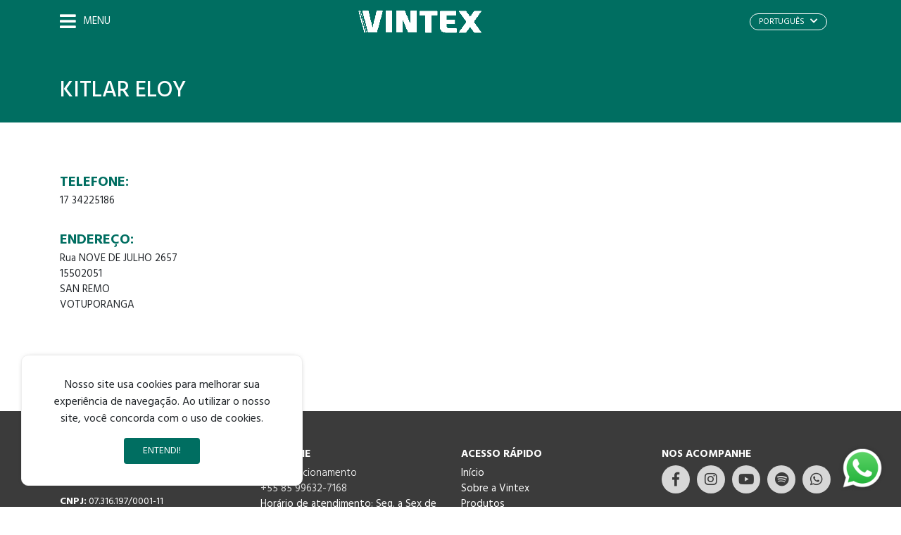

--- FILE ---
content_type: text/html; charset=UTF-8
request_url: https://vintex.com.br/revendedores/kitlar-eloy/
body_size: 8259
content:
<!doctype html>
<html lang="pt-BR">
<head><style>img.lazy{min-height:1px}</style><link href="https://vintex.com.br/wp-content/plugins/w3-total-cache/pub/js/lazyload.min.js" as="script">
	<meta charset="UTF-8" />
	<title>KITLAR ELOY - Vintex</title>
	<meta name="viewport" content="width=device-width, initial-scale=1" />
	<link rel="stylesheet" href="https://vintex.com.br/wp-content/cache/minify/e842f.css" media="all" />


	<link rel="apple-touch-icon" sizes="57x57" href="https://vintex.com.br/wp-content/themes/vintex/images/favicon/apple-icon-57x57.png">
	<link rel="apple-touch-icon" sizes="60x60" href="https://vintex.com.br/wp-content/themes/vintex/images/favicon/apple-icon-60x60.png">
	<link rel="apple-touch-icon" sizes="72x72" href="https://vintex.com.br/wp-content/themes/vintex/images/favicon/apple-icon-72x72.png">
	<link rel="apple-touch-icon" sizes="76x76" href="https://vintex.com.br/wp-content/themes/vintex/images/favicon/apple-icon-76x76.png">
	<link rel="apple-touch-icon" sizes="114x114" href="https://vintex.com.br/wp-content/themes/vintex/images/favicon/apple-icon-114x114.png">
	<link rel="apple-touch-icon" sizes="120x120" href="https://vintex.com.br/wp-content/themes/vintex/images/favicon/apple-icon-120x120.png">
	<link rel="apple-touch-icon" sizes="144x144" href="https://vintex.com.br/wp-content/themes/vintex/images/favicon/apple-icon-144x144.png">
	<link rel="apple-touch-icon" sizes="152x152" href="https://vintex.com.br/wp-content/themes/vintex/images/favicon/apple-icon-152x152.png">
	<link rel="apple-touch-icon" sizes="180x180" href="https://vintex.com.br/wp-content/themes/vintex/images/favicon/apple-icon-180x180.png">
	<link rel="icon" type="image/png" sizes="192x192"  href="https://vintex.com.br/wp-content/themes/vintex/images/favicon/android-icon-192x192.png">
	<link rel="icon" type="image/png" sizes="32x32" href="https://vintex.com.br/wp-content/themes/vintex/images/favicon/favicon-32x32.png">
	<link rel="icon" type="image/png" sizes="96x96" href="https://vintex.com.br/wp-content/themes/vintex/images/favicon/favicon-96x96.png">
	<link rel="icon" type="image/png" sizes="16x16" href="https://vintex.com.br/wp-content/themes/vintex/images/favicon/favicon-16x16.png">
	<link rel="manifest" href="https://vintex.com.br/wp-content/themes/vintex/images/favicon/manifest.json">
	<meta name="msapplication-TileColor" content="#ffffff">
	<meta name="msapplication-TileImage" content="https://vintex.com.br/wp-content/themes/vintex/images/favicon/ms-icon-144x144.png">
	<meta name="theme-color" content="#ffffff">

	<link rel="preconnect" href="https://fonts.gstatic.com">
	<link href="https://fonts.googleapis.com/css2?family=Hind:wght@300;400;500;600;700&display=swap" rel="stylesheet">
	<link href="https://fonts.googleapis.com/css2?family=Titillium+Web:ital,wght@0,300;0,400;0,700;1,300;1,400;1,700&display=swap" rel="stylesheet">

	<meta name='robots' content='index, follow, max-image-preview:large, max-snippet:-1, max-video-preview:-1' />
	<style>img:is([sizes="auto" i], [sizes^="auto," i]) { contain-intrinsic-size: 3000px 1500px }</style>
	
	<!-- This site is optimized with the Yoast SEO plugin v25.1 - https://yoast.com/wordpress/plugins/seo/ -->
	<link rel="canonical" href="https://vintex.com.br/revendedores/kitlar-eloy/" />
	<meta property="og:locale" content="pt_BR" />
	<meta property="og:type" content="article" />
	<meta property="og:title" content="KITLAR ELOY - Vintex" />
	<meta property="og:url" content="https://vintex.com.br/revendedores/kitlar-eloy/" />
	<meta property="og:site_name" content="Vintex" />
	<meta name="twitter:card" content="summary_large_image" />
	<script type="application/ld+json" class="yoast-schema-graph">{"@context":"https://schema.org","@graph":[{"@type":"WebPage","@id":"https://vintex.com.br/revendedores/kitlar-eloy/","url":"https://vintex.com.br/revendedores/kitlar-eloy/","name":"KITLAR ELOY - Vintex","isPartOf":{"@id":"https://vintex.com.br/#website"},"datePublished":"2025-11-15T07:01:50+00:00","breadcrumb":{"@id":"https://vintex.com.br/revendedores/kitlar-eloy/#breadcrumb"},"inLanguage":"pt-BR","potentialAction":[{"@type":"ReadAction","target":["https://vintex.com.br/revendedores/kitlar-eloy/"]}]},{"@type":"BreadcrumbList","@id":"https://vintex.com.br/revendedores/kitlar-eloy/#breadcrumb","itemListElement":[{"@type":"ListItem","position":1,"name":"Home","item":"https://vintex.com.br/"},{"@type":"ListItem","position":2,"name":"Revendedores","item":"https://vintex.com.br/revendedores/"},{"@type":"ListItem","position":3,"name":"KITLAR ELOY"}]},{"@type":"WebSite","@id":"https://vintex.com.br/#website","url":"https://vintex.com.br/","name":"Vintex","description":"A linha essencial do profissional","potentialAction":[{"@type":"SearchAction","target":{"@type":"EntryPoint","urlTemplate":"https://vintex.com.br/?s={search_term_string}"},"query-input":{"@type":"PropertyValueSpecification","valueRequired":true,"valueName":"search_term_string"}}],"inLanguage":"pt-BR"}]}</script>
	<!-- / Yoast SEO plugin. -->


<style id='classic-theme-styles-inline-css' type='text/css'>
/*! This file is auto-generated */
.wp-block-button__link{color:#fff;background-color:#32373c;border-radius:9999px;box-shadow:none;text-decoration:none;padding:calc(.667em + 2px) calc(1.333em + 2px);font-size:1.125em}.wp-block-file__button{background:#32373c;color:#fff;text-decoration:none}
</style>
<style id='global-styles-inline-css' type='text/css'>
:root{--wp--preset--aspect-ratio--square: 1;--wp--preset--aspect-ratio--4-3: 4/3;--wp--preset--aspect-ratio--3-4: 3/4;--wp--preset--aspect-ratio--3-2: 3/2;--wp--preset--aspect-ratio--2-3: 2/3;--wp--preset--aspect-ratio--16-9: 16/9;--wp--preset--aspect-ratio--9-16: 9/16;--wp--preset--color--black: #000000;--wp--preset--color--cyan-bluish-gray: #abb8c3;--wp--preset--color--white: #ffffff;--wp--preset--color--pale-pink: #f78da7;--wp--preset--color--vivid-red: #cf2e2e;--wp--preset--color--luminous-vivid-orange: #ff6900;--wp--preset--color--luminous-vivid-amber: #fcb900;--wp--preset--color--light-green-cyan: #7bdcb5;--wp--preset--color--vivid-green-cyan: #00d084;--wp--preset--color--pale-cyan-blue: #8ed1fc;--wp--preset--color--vivid-cyan-blue: #0693e3;--wp--preset--color--vivid-purple: #9b51e0;--wp--preset--gradient--vivid-cyan-blue-to-vivid-purple: linear-gradient(135deg,rgba(6,147,227,1) 0%,rgb(155,81,224) 100%);--wp--preset--gradient--light-green-cyan-to-vivid-green-cyan: linear-gradient(135deg,rgb(122,220,180) 0%,rgb(0,208,130) 100%);--wp--preset--gradient--luminous-vivid-amber-to-luminous-vivid-orange: linear-gradient(135deg,rgba(252,185,0,1) 0%,rgba(255,105,0,1) 100%);--wp--preset--gradient--luminous-vivid-orange-to-vivid-red: linear-gradient(135deg,rgba(255,105,0,1) 0%,rgb(207,46,46) 100%);--wp--preset--gradient--very-light-gray-to-cyan-bluish-gray: linear-gradient(135deg,rgb(238,238,238) 0%,rgb(169,184,195) 100%);--wp--preset--gradient--cool-to-warm-spectrum: linear-gradient(135deg,rgb(74,234,220) 0%,rgb(151,120,209) 20%,rgb(207,42,186) 40%,rgb(238,44,130) 60%,rgb(251,105,98) 80%,rgb(254,248,76) 100%);--wp--preset--gradient--blush-light-purple: linear-gradient(135deg,rgb(255,206,236) 0%,rgb(152,150,240) 100%);--wp--preset--gradient--blush-bordeaux: linear-gradient(135deg,rgb(254,205,165) 0%,rgb(254,45,45) 50%,rgb(107,0,62) 100%);--wp--preset--gradient--luminous-dusk: linear-gradient(135deg,rgb(255,203,112) 0%,rgb(199,81,192) 50%,rgb(65,88,208) 100%);--wp--preset--gradient--pale-ocean: linear-gradient(135deg,rgb(255,245,203) 0%,rgb(182,227,212) 50%,rgb(51,167,181) 100%);--wp--preset--gradient--electric-grass: linear-gradient(135deg,rgb(202,248,128) 0%,rgb(113,206,126) 100%);--wp--preset--gradient--midnight: linear-gradient(135deg,rgb(2,3,129) 0%,rgb(40,116,252) 100%);--wp--preset--font-size--small: 13px;--wp--preset--font-size--medium: 20px;--wp--preset--font-size--large: 36px;--wp--preset--font-size--x-large: 42px;--wp--preset--spacing--20: 0.44rem;--wp--preset--spacing--30: 0.67rem;--wp--preset--spacing--40: 1rem;--wp--preset--spacing--50: 1.5rem;--wp--preset--spacing--60: 2.25rem;--wp--preset--spacing--70: 3.38rem;--wp--preset--spacing--80: 5.06rem;--wp--preset--shadow--natural: 6px 6px 9px rgba(0, 0, 0, 0.2);--wp--preset--shadow--deep: 12px 12px 50px rgba(0, 0, 0, 0.4);--wp--preset--shadow--sharp: 6px 6px 0px rgba(0, 0, 0, 0.2);--wp--preset--shadow--outlined: 6px 6px 0px -3px rgba(255, 255, 255, 1), 6px 6px rgba(0, 0, 0, 1);--wp--preset--shadow--crisp: 6px 6px 0px rgba(0, 0, 0, 1);}:where(.is-layout-flex){gap: 0.5em;}:where(.is-layout-grid){gap: 0.5em;}body .is-layout-flex{display: flex;}.is-layout-flex{flex-wrap: wrap;align-items: center;}.is-layout-flex > :is(*, div){margin: 0;}body .is-layout-grid{display: grid;}.is-layout-grid > :is(*, div){margin: 0;}:where(.wp-block-columns.is-layout-flex){gap: 2em;}:where(.wp-block-columns.is-layout-grid){gap: 2em;}:where(.wp-block-post-template.is-layout-flex){gap: 1.25em;}:where(.wp-block-post-template.is-layout-grid){gap: 1.25em;}.has-black-color{color: var(--wp--preset--color--black) !important;}.has-cyan-bluish-gray-color{color: var(--wp--preset--color--cyan-bluish-gray) !important;}.has-white-color{color: var(--wp--preset--color--white) !important;}.has-pale-pink-color{color: var(--wp--preset--color--pale-pink) !important;}.has-vivid-red-color{color: var(--wp--preset--color--vivid-red) !important;}.has-luminous-vivid-orange-color{color: var(--wp--preset--color--luminous-vivid-orange) !important;}.has-luminous-vivid-amber-color{color: var(--wp--preset--color--luminous-vivid-amber) !important;}.has-light-green-cyan-color{color: var(--wp--preset--color--light-green-cyan) !important;}.has-vivid-green-cyan-color{color: var(--wp--preset--color--vivid-green-cyan) !important;}.has-pale-cyan-blue-color{color: var(--wp--preset--color--pale-cyan-blue) !important;}.has-vivid-cyan-blue-color{color: var(--wp--preset--color--vivid-cyan-blue) !important;}.has-vivid-purple-color{color: var(--wp--preset--color--vivid-purple) !important;}.has-black-background-color{background-color: var(--wp--preset--color--black) !important;}.has-cyan-bluish-gray-background-color{background-color: var(--wp--preset--color--cyan-bluish-gray) !important;}.has-white-background-color{background-color: var(--wp--preset--color--white) !important;}.has-pale-pink-background-color{background-color: var(--wp--preset--color--pale-pink) !important;}.has-vivid-red-background-color{background-color: var(--wp--preset--color--vivid-red) !important;}.has-luminous-vivid-orange-background-color{background-color: var(--wp--preset--color--luminous-vivid-orange) !important;}.has-luminous-vivid-amber-background-color{background-color: var(--wp--preset--color--luminous-vivid-amber) !important;}.has-light-green-cyan-background-color{background-color: var(--wp--preset--color--light-green-cyan) !important;}.has-vivid-green-cyan-background-color{background-color: var(--wp--preset--color--vivid-green-cyan) !important;}.has-pale-cyan-blue-background-color{background-color: var(--wp--preset--color--pale-cyan-blue) !important;}.has-vivid-cyan-blue-background-color{background-color: var(--wp--preset--color--vivid-cyan-blue) !important;}.has-vivid-purple-background-color{background-color: var(--wp--preset--color--vivid-purple) !important;}.has-black-border-color{border-color: var(--wp--preset--color--black) !important;}.has-cyan-bluish-gray-border-color{border-color: var(--wp--preset--color--cyan-bluish-gray) !important;}.has-white-border-color{border-color: var(--wp--preset--color--white) !important;}.has-pale-pink-border-color{border-color: var(--wp--preset--color--pale-pink) !important;}.has-vivid-red-border-color{border-color: var(--wp--preset--color--vivid-red) !important;}.has-luminous-vivid-orange-border-color{border-color: var(--wp--preset--color--luminous-vivid-orange) !important;}.has-luminous-vivid-amber-border-color{border-color: var(--wp--preset--color--luminous-vivid-amber) !important;}.has-light-green-cyan-border-color{border-color: var(--wp--preset--color--light-green-cyan) !important;}.has-vivid-green-cyan-border-color{border-color: var(--wp--preset--color--vivid-green-cyan) !important;}.has-pale-cyan-blue-border-color{border-color: var(--wp--preset--color--pale-cyan-blue) !important;}.has-vivid-cyan-blue-border-color{border-color: var(--wp--preset--color--vivid-cyan-blue) !important;}.has-vivid-purple-border-color{border-color: var(--wp--preset--color--vivid-purple) !important;}.has-vivid-cyan-blue-to-vivid-purple-gradient-background{background: var(--wp--preset--gradient--vivid-cyan-blue-to-vivid-purple) !important;}.has-light-green-cyan-to-vivid-green-cyan-gradient-background{background: var(--wp--preset--gradient--light-green-cyan-to-vivid-green-cyan) !important;}.has-luminous-vivid-amber-to-luminous-vivid-orange-gradient-background{background: var(--wp--preset--gradient--luminous-vivid-amber-to-luminous-vivid-orange) !important;}.has-luminous-vivid-orange-to-vivid-red-gradient-background{background: var(--wp--preset--gradient--luminous-vivid-orange-to-vivid-red) !important;}.has-very-light-gray-to-cyan-bluish-gray-gradient-background{background: var(--wp--preset--gradient--very-light-gray-to-cyan-bluish-gray) !important;}.has-cool-to-warm-spectrum-gradient-background{background: var(--wp--preset--gradient--cool-to-warm-spectrum) !important;}.has-blush-light-purple-gradient-background{background: var(--wp--preset--gradient--blush-light-purple) !important;}.has-blush-bordeaux-gradient-background{background: var(--wp--preset--gradient--blush-bordeaux) !important;}.has-luminous-dusk-gradient-background{background: var(--wp--preset--gradient--luminous-dusk) !important;}.has-pale-ocean-gradient-background{background: var(--wp--preset--gradient--pale-ocean) !important;}.has-electric-grass-gradient-background{background: var(--wp--preset--gradient--electric-grass) !important;}.has-midnight-gradient-background{background: var(--wp--preset--gradient--midnight) !important;}.has-small-font-size{font-size: var(--wp--preset--font-size--small) !important;}.has-medium-font-size{font-size: var(--wp--preset--font-size--medium) !important;}.has-large-font-size{font-size: var(--wp--preset--font-size--large) !important;}.has-x-large-font-size{font-size: var(--wp--preset--font-size--x-large) !important;}
:where(.wp-block-post-template.is-layout-flex){gap: 1.25em;}:where(.wp-block-post-template.is-layout-grid){gap: 1.25em;}
:where(.wp-block-columns.is-layout-flex){gap: 2em;}:where(.wp-block-columns.is-layout-grid){gap: 2em;}
:root :where(.wp-block-pullquote){font-size: 1.5em;line-height: 1.6;}
</style>
<link rel="stylesheet" href="https://vintex.com.br/wp-content/cache/minify/f8816.css" media="all" />



<script  src="https://vintex.com.br/wp-content/cache/minify/818c0.js"></script>


<script type="text/javascript" id="api-mpf-js-extra">
/* <![CDATA[ */
var get_productss = {"ajaxurl":"https:\/\/vintex.com.br\/wp-admin\/admin-ajax.php"};
/* ]]> */
</script>
<script  src="https://vintex.com.br/wp-content/cache/minify/f20ca.js"></script>

<link rel='shortlink' href='https://vintex.com.br/?p=2109468' />

<!-- Meta Pixel Code -->
<script type='text/javascript'>
!function(f,b,e,v,n,t,s){if(f.fbq)return;n=f.fbq=function(){n.callMethod?
n.callMethod.apply(n,arguments):n.queue.push(arguments)};if(!f._fbq)f._fbq=n;
n.push=n;n.loaded=!0;n.version='2.0';n.queue=[];t=b.createElement(e);t.async=!0;
t.src=v;s=b.getElementsByTagName(e)[0];s.parentNode.insertBefore(t,s)}(window,
document,'script','https://connect.facebook.net/en_US/fbevents.js?v=next');
</script>
<!-- End Meta Pixel Code -->
<script type='text/javascript'>var url = window.location.origin + '?ob=open-bridge';
            fbq('set', 'openbridge', '609205883064499', url);
fbq('init', '609205883064499', {}, {
    "agent": "wordpress-6.8.3-4.1.3"
})</script><script type='text/javascript'>
    fbq('track', 'PageView', []);
  </script></head>
<body data-rsssl=1 class="wp-singular revendedores-template-default single single-revendedores postid-2109468 wp-theme-vintex">
	<script type="application/javascript" src="https://kong.tallos.com.br:18000/megasac-api/whatsapp-button/5ebe90aec1701c0bdbe5feb4-5585996327168-1.min.js"></script>
	<header id="siteHeader">
		<div class="container">
			<div class="row">
				<div class="col-12">
					<div class="items">
						<button id="menuBtn">
							<i class="fas fa-bars openIcon"></i>
							<span>MENU</span>
						</button>
												<div class="logo">
							<a href="https://vintex.com.br">
								<img class="lazy" src="data:image/svg+xml,%3Csvg%20xmlns='http://www.w3.org/2000/svg'%20viewBox='0%200%20180%2041'%3E%3C/svg%3E" data-src="https://vintex.com.br/wp-content/themes/vintex/images/vintex.webp" alt="Vintex" width="180" height="41" />
							</a>
						</div>
						<div class="actions">
							<div class="translate">
								<div class="switcher notranslate">
									<div class="selected">
										<a href="#" onclick="return false;">
											<span>Português	</span>
											<i class="fas fa-chevron-down down"></i>
											<i class="fas fa-chevron-up up"></i>
										</a>
									</div>
									<div class="option">
										<a href="#" code="EN" onclick="doGTranslate('pt|en');jQuery('div.switcher div.selected a span').html(jQuery(this).attr('title'));return false;" title="English" class="nturl">
											English
										</a>
										
										<a href="#" code="FR" onclick="doGTranslate('pt|fr');jQuery('div.switcher div.selected a span').html(jQuery(this).attr('title'));return false;" title="French" class="nturl">
											French
										</a>
										
										<a href="#" code="DE" onclick="doGTranslate('pt|de');jQuery('div.switcher div.selected a span').html(jQuery(this).attr('title'));return false;" title="German" class="nturl">
											German
										</a>
										
										<a href="#" code="IT" onclick="doGTranslate('pt|it');jQuery('div.switcher div.selected a span').html(jQuery(this).attr('title'));return false;" title="Italian" class="nturl">
											Italian
										</a>
										
										<a href="#" code="PT" onclick="doGTranslate('pt|pt');jQuery('div.switcher div.selected a span').html(jQuery(this).attr('title'));return false;" title="Português" class="nturl">
											Portuguese
										</a>
										
										<a href="#" code="ES" onclick="doGTranslate('pt|es');jQuery('div.switcher div.selected a span').html(jQuery(this).attr('title'));return false;" title="Spanish" class="nturl">
											Spanish
										</a>
									</div>
								</div>
	
								<div id="google_translate_element2"></div>
							</div>
							<!-- <button id="openSearchBtn" title="Pesquisar">
								<i class="fas fa-search"></i>
							</button> -->
						</div>
					</div>
				</div>
			</div>
		</div>
	</header>

	<div id="searchForm">
		<form method="get" value="" action="https://vintex.com.br/">
			<!-- <label class="label_search" for="search">Estou procurando por: </label> -->
			<input type="search" id="search" name="s" placeholder="Estou procurando por..." required>
			<button type="submit">
				<i class="fas fa-search"></i>
			</button>
			<input type="hidden" name="post_type" value="product" />
		</form>

		<button id="closeSearchBtn">
			<i class="fas fa-times"></i>
		</button>
	</div>

	<div id="menu">
		<button id="closeMenuBtn">
			<i class="fas fa-times closeIcon"></i>
			<span>Fechar</span>
		</button>
		<div class="menu-principal-container"><ul id="menu-principal" class="menu"><li id="menu-item-529" class="menu-item menu-item-type-custom menu-item-object-custom menu-item-home menu-item-529"><a href="https://vintex.com.br/">Início</a></li>
<li id="menu-item-542" class="menu-item menu-item-type-post_type menu-item-object-page menu-item-542"><a href="https://vintex.com.br/sobre-a-vintex/">Sobre a Vintex</a></li>
<li id="menu-item-458" class="menu-item menu-item-type-post_type_archive menu-item-object-produto menu-item-458"><a href="https://vintex.com.br/produtos/">Produtos</a></li>
<li id="menu-item-769" class="menu-item menu-item-type-custom menu-item-object-custom menu-item-769"><a href="https://api.whatsapp.com/send?phone=5585996327168">SAC</a></li>
<li id="menu-item-841" class="menu-item menu-item-type-post_type menu-item-object-page menu-item-841"><a href="https://vintex.com.br/catalogo/">Catálogo</a></li>
<li id="menu-item-5469" class="menu-item menu-item-type-post_type_archive menu-item-object-revendedores menu-item-5469"><a href="https://vintex.com.br/revendedores/">Revendedores</a></li>
<li id="menu-item-952" class="menu-item menu-item-type-post_type menu-item-object-page menu-item-952"><a href="https://vintex.com.br/fale-conosco/">Fale conosco</a></li>
<li id="menu-item-752337" class="menu-item menu-item-type-post_type menu-item-object-page menu-item-752337"><a href="https://vintex.com.br/seja-um-revendedor/">Seja um revendedor Vintex</a></li>
</ul></div>		<div class="networks">
			<b class="title">Acesse nossas redes sociais</b>
			<ul><li><a href="https://www.facebook.com/vintex.auto"><i class="fab fa-facebook-f" aria-hidden="true"></i></a></li><li><a href="https://www.instagram.com/vintex.auto/"><i class="fab fa-instagram" aria-hidden="true"></i></a></li><li><a href="https://www.youtube.com/vonixxbrasil"><i class="fab fa-youtube" aria-hidden="true"></i></a></li><li><a href="https://open.spotify.com/user/imbelgxmvron68ce86ugm0km1?si=bFiQ-NFBRr6fL1jblzOYtw"><i class="fab fa-spotify" aria-hidden="true"></i></a></li><li><a href="https://api.whatsapp.com/send?phone=5585996327168"><i class="fab fa-whatsapp" aria-hidden="true"></i></a></li></ul>		</div>
	</div>

<section class="internalHeader">
	<div class="container">
		<div class="row">
			<div class="col-12">
				<h1 class="title">
					KITLAR ELOY				</h1>
			</div>
		</div>
	</div>
</section>

  <div class="single_revendedores">
    <div class="container post">
      <div class="row">
        <div class="col-lg-9">
          <div class="content">
            <div class="infos">
              <strong>Telefone:</strong>
              <span>
                17  34225186              </span>
            </div>
            <div class="infos">
              <strong>Endereço:</strong>
              <span>
                Rua NOVE DE JULHO 2657                </span>
              <span>
                15502051              </span>
              <span>
                SAN REMO              </span>
              <span>
                VOTUPORANGA              </span>
            </div>
          </div>
        </div>
      </div>
    </div>
  </div>

	
	<footer id="siteFooter">
		<div class="container">
			<div class="row">
				<div class="col-md-3">
					<div class="logo">
												<a href="https://vintex.com.br">
							<img class="lazy" src="data:image/svg+xml,%3Csvg%20xmlns='http://www.w3.org/2000/svg'%20viewBox='0%200%20180%2041'%3E%3C/svg%3E" data-src="https://vintex.com.br/wp-content/themes/vintex/images/vintex.webp" alt="Vintex" width="180" height="41" />
						</a>
					</div>

					<div class="infoEmpresa" style="
						color: #FFF;
						font-size: 14px;
						margin: 30px 0;
					">
						<span>
							<b>CNPJ:</b>
							07.316.197/0001-11
						</span>
						<br>
						<span>
							<b>RAZÃO SOCIAL:</b>
							EVC INDUSTRIAL LTDA
						</span>
						<br>
						<span>
							<b>NOME FANTASIA:</b>
							VONIXX CERA LIMPADORES E POLIDORES
						</span>
					</div>
				</div>

				<div class="col-md-3">
					<!-- <div class="emails">
						<b class="title">FALE CONOSCO</b>
											</div> -->
					<div class="phones">
						<b class="title">TELEFONE</b>
						<p>SAC/Relacionamento</p>
<p><b><a style="color: #ddd" href="https://api.whatsapp.com/send?phone=5585996327168">+55 85 99632-7168</a></b></p>
						<span>Horário de atendimento: Seg. a Sex de 07:00 às 17:45</span>
					</div>
				</div>

				<div class="col-md-3">
					<div class="links">
						<b class="title">ACESSO RÁPIDO</b>
						<div class="menu-principal-container"><ul id="menu-principal-1" class="menu"><li class="menu-item menu-item-type-custom menu-item-object-custom menu-item-home menu-item-529"><a href="https://vintex.com.br/">Início</a></li>
<li class="menu-item menu-item-type-post_type menu-item-object-page menu-item-542"><a href="https://vintex.com.br/sobre-a-vintex/">Sobre a Vintex</a></li>
<li class="menu-item menu-item-type-post_type_archive menu-item-object-produto menu-item-458"><a href="https://vintex.com.br/produtos/">Produtos</a></li>
<li class="menu-item menu-item-type-custom menu-item-object-custom menu-item-769"><a href="https://api.whatsapp.com/send?phone=5585996327168">SAC</a></li>
<li class="menu-item menu-item-type-post_type menu-item-object-page menu-item-841"><a href="https://vintex.com.br/catalogo/">Catálogo</a></li>
<li class="menu-item menu-item-type-post_type_archive menu-item-object-revendedores menu-item-5469"><a href="https://vintex.com.br/revendedores/">Revendedores</a></li>
<li class="menu-item menu-item-type-post_type menu-item-object-page menu-item-952"><a href="https://vintex.com.br/fale-conosco/">Fale conosco</a></li>
<li class="menu-item menu-item-type-post_type menu-item-object-page menu-item-752337"><a href="https://vintex.com.br/seja-um-revendedor/">Seja um revendedor Vintex</a></li>
</ul></div>					</div>
				</div>
				
				<div class="col-md-3">
					<div class="networks">
						<b class="title">NOS ACOMPANHE</b>
						<ul><li><a href="https://www.facebook.com/vintex.auto"><i class="fab fa-facebook-f" aria-hidden="true"></i></a></li><li><a href="https://www.instagram.com/vintex.auto/"><i class="fab fa-instagram" aria-hidden="true"></i></a></li><li><a href="https://www.youtube.com/vonixxbrasil"><i class="fab fa-youtube" aria-hidden="true"></i></a></li><li><a href="https://open.spotify.com/user/imbelgxmvron68ce86ugm0km1?si=bFiQ-NFBRr6fL1jblzOYtw"><i class="fab fa-spotify" aria-hidden="true"></i></a></li><li><a href="https://api.whatsapp.com/send?phone=5585996327168"><i class="fab fa-whatsapp" aria-hidden="true"></i></a></li></ul>					</div>
				</div>
			</div>

      <div class="row">
        <div class="col-12">
          <div class="siteEnd">
            <span>© 2020 Vintex</span>
            <span>|</span>
            <span>Todos os direitos reservados</span>
            <span>|</span>
            <span>CNPJ 07.316.197/0001-11</span>
          </div>
        </div>
      </div>
		</div>
	</footer>

	<div id="cookiesMessage">
		<p>Nosso site usa cookies para melhorar sua experiência de navegação. Ao utilizar o nosso site, você concorda com o uso de cookies.</p>
		<button id="acceptCookies">Entendi!</button>
	</div>


	
	<script  src="https://vintex.com.br/wp-content/cache/minify/9a1d4.js"></script>


	<script type="text/javascript">
		jQuery('.switcher .selected').click(function() {
			if(!(jQuery('.switcher .option').is(':visible'))) {
				jQuery('.switcher .option').stop(true,true).delay(100).slideDown(500);
				jQuery('.switcher .selected a').toggleClass('open');
			}
		});
		
		jQuery('.switcher .option').bind('mousewheel', function(e) {
			var options = jQuery('.switcher .option');
			
			if(options.is(':visible')) {
				options.scrollTop(options.scrollTop() - e.originalEvent.wheelDelta);
			}
			
			return false;
		});
		
		jQuery('body').not('.switcher').click(function(e) {
			if(jQuery('.switcher .option').is(':visible') && e.target != jQuery('.switcher .option').get(0)) {
				jQuery('.switcher .option').stop(true,true).delay(100).slideUp(500);
				jQuery('.switcher .selected a').toggleClass('open')
			}
		});
	</script>

	<script type="text/javascript">
		function GTranslateGetCurrentLang() {
			var keyValue = document['cookie'].match('(^|;) ?googtrans=([^;]*)(;|$)');
			return keyValue ? keyValue[2].split('/')[2] : null;
		}
		
		function GTranslateFireEvent(element,event){
			try{
				if (document.createEventObject) {
					var evt=document.createEventObject();
					element.fireEvent('on'+event,evt)
				} else {
					var evt=document.createEvent('HTMLEvents');
					evt.initEvent(event,true,true);
					element.dispatchEvent(evt)
				}
			}
			catch(e){}
		}

		function doGTranslate(lang_pair){
			if (lang_pair.value) {
				lang_pair=lang_pair.value;
			}
			
			if (lang_pair=='') return;
			
			var lang = lang_pair.split('|')[1];
			
			if(GTranslateGetCurrentLang() == null && lang == lang_pair.split('|')[0]) return;
			
			var teCombo;
			var sel=document.getElementsByTagName('select');
			
			for(var i=0;i<sel.length;i++)if(/goog-te-combo/.test(sel[i].className)){teCombo=sel[i];break;}if(document.getElementById('google_translate_element2')==null||document.getElementById('google_translate_element2').innerHTML.length==0||teCombo.length==0||teCombo.innerHTML.length==0){setTimeout(function(){doGTranslate(lang_pair)},500)}else{teCombo.value=lang;GTranslateFireEvent(teCombo,'change');GTranslateFireEvent(teCombo,'change')}}
		
			if(GTranslateGetCurrentLang() != null)jQuery(document).ready(function() {var lang_html = jQuery('div.switcher div.option').find('img[alt="'+GTranslateGetCurrentLang()+'"]').parent().html();if(typeof lang_html != 'undefined')jQuery('div.switcher div.selected a').html(lang_html.replace('data-gt-lazy-', ''));});
	</script>

	<script type="text/javascript">
		function googleTranslateElementInit2() {new google.translate.TranslateElement({pageLanguage: 'pt',autoDisplay: false}, 'google_translate_element2');}
	</script>
	
	<script type="text/javascript" src="//translate.google.com/translate_a/element.js?cb=googleTranslateElementInit2"></script>

	<!-- Go to www.addthis.com/dashboard to customize your tools -->
	<!-- <script type="text/javascript" src="//s7.addthis.com/js/300/addthis_widget.js#pubid=ra-5ecb1eeb75029f9d"></script> -->


	<script type="speculationrules">
{"prefetch":[{"source":"document","where":{"and":[{"href_matches":"\/*"},{"not":{"href_matches":["\/wp-*.php","\/wp-admin\/*","\/wp-content\/uploads\/*","\/wp-content\/*","\/wp-content\/plugins\/*","\/wp-content\/themes\/vintex\/*","\/*\\?(.+)"]}},{"not":{"selector_matches":"a[rel~=\"nofollow\"]"}},{"not":{"selector_matches":".no-prefetch, .no-prefetch a"}}]},"eagerness":"conservative"}]}
</script>
    <!-- Meta Pixel Event Code -->
    <script type='text/javascript'>
        document.addEventListener( 'wpcf7mailsent', function( event ) {
        if( "fb_pxl_code" in event.detail.apiResponse){
            eval(event.detail.apiResponse.fb_pxl_code);
        }
        }, false );
    </script>
    <!-- End Meta Pixel Event Code -->
        <div id='fb-pxl-ajax-code'></div>
<script  src="https://vintex.com.br/wp-content/cache/minify/501dc.js"></script>

<script type="text/javascript" id="wp-i18n-js-after">
/* <![CDATA[ */
wp.i18n.setLocaleData( { 'text direction\u0004ltr': [ 'ltr' ] } );
/* ]]> */
</script>
<script  src="https://vintex.com.br/wp-content/cache/minify/1f540.js"></script>

<script type="text/javascript" id="contact-form-7-js-translations">
/* <![CDATA[ */
( function( domain, translations ) {
	var localeData = translations.locale_data[ domain ] || translations.locale_data.messages;
	localeData[""].domain = domain;
	wp.i18n.setLocaleData( localeData, domain );
} )( "contact-form-7", {"translation-revision-date":"2025-05-19 13:41:20+0000","generator":"GlotPress\/4.0.1","domain":"messages","locale_data":{"messages":{"":{"domain":"messages","plural-forms":"nplurals=2; plural=n > 1;","lang":"pt_BR"},"Error:":["Erro:"]}},"comment":{"reference":"includes\/js\/index.js"}} );
/* ]]> */
</script>
<script type="text/javascript" id="contact-form-7-js-before">
/* <![CDATA[ */
var wpcf7 = {
    "api": {
        "root": "https:\/\/vintex.com.br\/wp-json\/",
        "namespace": "contact-form-7\/v1"
    },
    "cached": 1
};
/* ]]> */
</script>
<script  src="https://vintex.com.br/wp-content/cache/minify/b68ea.js"></script>

<script>window.w3tc_lazyload=1,window.lazyLoadOptions={elements_selector:".lazy",callback_loaded:function(t){var e;try{e=new CustomEvent("w3tc_lazyload_loaded",{detail:{e:t}})}catch(a){(e=document.createEvent("CustomEvent")).initCustomEvent("w3tc_lazyload_loaded",!1,!1,{e:t})}window.dispatchEvent(e)}}</script><script  async src="https://vintex.com.br/wp-content/cache/minify/1615d.js"></script>
<script defer src="https://static.cloudflareinsights.com/beacon.min.js/vcd15cbe7772f49c399c6a5babf22c1241717689176015" integrity="sha512-ZpsOmlRQV6y907TI0dKBHq9Md29nnaEIPlkf84rnaERnq6zvWvPUqr2ft8M1aS28oN72PdrCzSjY4U6VaAw1EQ==" data-cf-beacon='{"version":"2024.11.0","token":"ba7063a4724a416d87b9ca1e45d45f6b","r":1,"server_timing":{"name":{"cfCacheStatus":true,"cfEdge":true,"cfExtPri":true,"cfL4":true,"cfOrigin":true,"cfSpeedBrain":true},"location_startswith":null}}' crossorigin="anonymous"></script>
</body>
</html>
<!--
Performance optimized by W3 Total Cache. Learn more: https://www.boldgrid.com/w3-total-cache/

Page Caching using Disk: Enhanced 
Lazy Loading
Minified using Disk

Served from: vintex.com.br @ 2025-11-16 00:04:55 by W3 Total Cache
-->

--- FILE ---
content_type: application/javascript; charset=utf-8
request_url: https://kong.tallos.com.br:18000/megasac-api/whatsapp-button/5ebe90aec1701c0bdbe5feb4-5585996327168-1.min.js
body_size: 7670
content:
(function() {
        setTimeout(() => {
            let image = document.createElement('img')
            let link = document.createElement('a')
            let first_box = document.getElementById('megasac-button')
            link.href = "https://api.whatsapp.com/send?phone=5585996327168"
            link.target = "_blank"
            link.appendChild(image)
            image.src = "[data-uri]"
            image.alt = "Botão do Whatsapp"
            image.id = "button_whatsapp"
            let style = "position: fixed; right: 20px; width: 70px; height: 70px;"
            if (first_box && first_box?.classList?.length) {
                let position = first_box.classList[2].replace('position-', '')
                style += first_box && position === "right" ? "bottom: 110px;" : "bottom: 20px;"
            } else {
                style += "bottom: 20px;"
            }
            image.style = style 
            document.body.appendChild(link)
          }, 500)
    })()